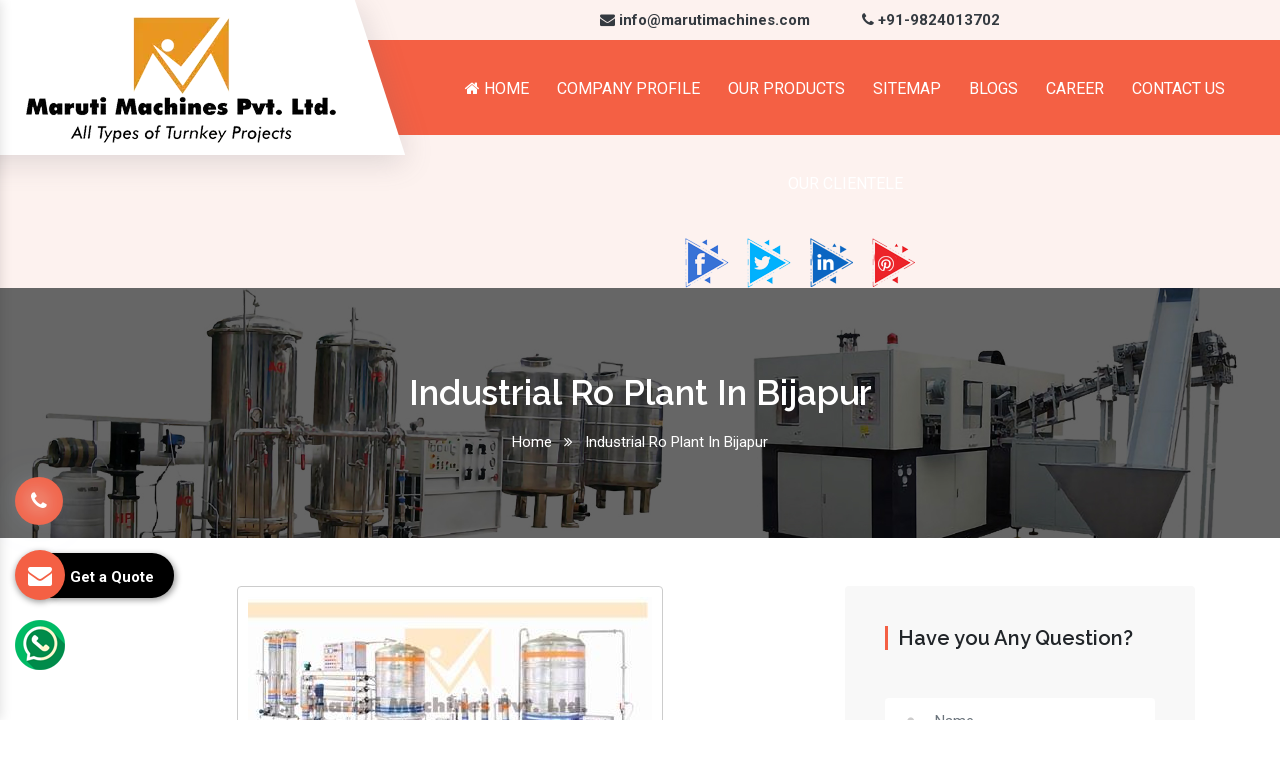

--- FILE ---
content_type: text/html; charset=UTF-8
request_url: https://www.marutimacpack.com/bijapur/industrial-ro-plant.html
body_size: 11648
content:

    <!-- header start here -->
	<!doctype html>
<html lang="en">
<head>
<base href="https://www.marutimacpack.com/">
<meta charset="utf-8">

<title>Industrial Ro Plant In Bijapur Manufacturers Suppliers</title>
<meta name="description" content="Get Industrial Ro Plant in Bijapur. Maruti Machines is leading Industrial Ro Plant Manufacturers in Bijapur. Suppliers and Exporters. Timely Delivery. Custom Specifications" >
<meta name="keywords" content="Industrial Ro Plant, Industrial Ro Plant In Bijapur, Industrial Ro Plant Manufacturers In Bijapur, Industrial Ro Plant Suppliers In Bijapur, Industrial Ro Plant Exporters, Best Industrial Ro Plant In Bijapur, Top Industrial Ro Plant In Bijapur" >
<meta name="author" content="Maruti Machines Private Limited">
<link rel="canonical" href="https://www.marutimacpack.com/bijapur/industrial-ro-plant.html">
<meta name="distribution" content="global">
<meta name="language" content="English">
<meta name="rating" content="general">
<meta name="ROBOTS" content="index, follow">
<meta name="revisit-after" content="Daily">
<meta name="googlebot" content="index, follow">
<meta name="bingbot" content="index, follow">
<meta name="google-site-verification" content="vo1ye-ig7F32krYsCN7pH1HNtJ1ssNTPvSy-q0D-Fkg" >
<meta name="viewport" content="width=device-width, initial-scale=1, shrink-to-fit=no">
<meta property="og:url" content="https://www.marutimacpack.com/">
<meta property="og:title" content="Industrial Ro Plant In Bijapur Manufacturers Suppliers">
<meta property="og:description" content="Get Industrial Ro Plant in Bijapur. Maruti Machines is leading Industrial Ro Plant Manufacturers in Bijapur. Suppliers and Exporters. Timely Delivery. Custom Specifications">
<meta property="og:image" content="https://www.marutimacpack.com/Admin/img/1648710673maruti-machines-private-limited-logo.png">
<meta name="twitter:card" content="summary_large_image">
<meta property="twitter:domain" content="marutimacpack.com">
<meta property="twitter:url" content="https://www.marutimacpack.com/">
<meta name="twitter:title" content="Industrial Ro Plant In Bijapur Manufacturers Suppliers">
<meta name="twitter:description" content="Get Industrial Ro Plant in Bijapur. Maruti Machines is leading Industrial Ro Plant Manufacturers in Bijapur. Suppliers and Exporters. Timely Delivery. Custom Specifications">
<meta name="twitter:image" content="https://www.marutimacpack.com/Admin/img/1648710673maruti-machines-private-limited-logo.png">

<!-- Links -->
<link rel="preload" href="https://cdn.jsdelivr.net/npm/bootstrap@4.1.3/dist/css/bootstrap.min.css" as="style" onload="this.onload=null;this.rel='stylesheet'">
<noscript><link rel="stylesheet" href="https://cdn.jsdelivr.net/npm/bootstrap@4.1.3/dist/css/bootstrap.min.css"></noscript>

<link rel="preload" href="css/font-awesome.min.css" as="style" onload="this.onload=null;this.rel='stylesheet'">
<noscript><link rel="stylesheet" href="css/font-awesome.min.css"></noscript>

<link rel="preload" href="css/responsive.css" as="style" onload="this.onload=null;this.rel='stylesheet'">
<noscript><link rel="stylesheet" href="css/responsive.css"></noscript>

<link rel="preload" href="css/owl.carousel.css" as="style" onload="this.onload=null;this.rel='stylesheet'">
<noscript><link rel="stylesheet" href="css/owl.carousel.css"></noscript>

<link rel="preload" href="css/ma5-menu.min.css" as="style" onload="this.onload=null;this.rel='stylesheet'">
<noscript><link rel="stylesheet" href="css/ma5-menu.min.css"></noscript>

<link rel="preload" href="https://fonts.googleapis.com/css2?family=Raleway:ital,wght@0,100..900;1,100..900&family=Roboto:ital,wght@0,100;0,300;0,400;0,500;0,700;0,900;1,100;1,300;1,400;1,500;1,700;1,900&display=swap" as="style" onload="this.onload=null;this.rel='stylesheet'">
<noscript><link rel="stylesheet" href="https://fonts.googleapis.com/css2?family=Raleway:ital,wght@0,100..900;1,100..900&family=Roboto:ital,wght@0,100;0,300;0,400;0,500;0,700;0,900;1,100;1,300;1,400;1,500;1,700;1,900&display=swap"></noscript>

<link rel="stylesheet" href="style.css">
<link rel="shortcut icon" type="image/x-icon" href="favicon.ico">
<!-- Google tag (gtag.js) -->
<script async src="https://www.googletagmanager.com/gtag/js?id=G-W0HBJEZCJB"></script>
<script>
window.dataLayer = window.dataLayer || [];
function gtag(){dataLayer.push(arguments);}
gtag('js', new Date());

gtag('config', 'G-W0HBJEZCJB');
</script>


<script type="application/ld+json">
{
"@context": "https://schema.org/",
"@type": "WebSite",
"name": "Maruti Machines Private Limited",
"url": "https://www.marutimacpack.com/",
"potentialAction": {
"@type": "SearchAction",
"target": "https://www.marutimacpack.com/{search_term_string}",
"query-input": "required name=search_term_string"
}
}
</script>

<script type="application/ld+json">
{
"@context": "https://schema.org",
"@type": "Organization",
"name": "Maruti Machines Private Limited",
"url": "https://www.marutimacpack.com/",
"logo": "https://www.marutimacpack.com/Admin/img/1648710673maruti-machines-private-limited-logo.png",
"sameAs": [
"https://www.facebook.com/marutimachines",
"https://twitter.com/marutimachines",
"https://www.linkedin.com/company/marutimachines/?original_referer=https%3A%2F%2Fwww.marutimachines.com%2F",
"https://in.pinterest.com/marutimachines/"
]
}
</script>
<script type="application/ld+json">
{
"@context": "https://schema.org",
"@type": "LocalBusiness",
"name": "Maruti Machines Private Limited",
"image": "https://www.marutimacpack.com/Admin/img/1648710673maruti-machines-private-limited-logo.png",
"@id": "",
"url": "https://www.marutimacpack.com/",
"telephone": "9824013702",
"address": {
"@type": "PostalAddress",
"streetAddress": "Plot No: 95, Road No: 8, Opp Water Tank, G.I.D.C Kathwada – 382430 Ahmedabad – Gujarat, India",
"addressLocality": "Ahmedabad",
"postalCode": "382430",
"addressCountry": "IN"
},
"geo": {
"@type": "GeoCoordinates",
"latitude": 23.0363708,
"longitude": 72.68459159999999
},
"openingHoursSpecification": {
"@type": "OpeningHoursSpecification",
"dayOfWeek": [
"Monday",
"Tuesday",
"Wednesday",
"Thursday",
"Friday",
"Saturday"
],
"opens": "09:00",
"closes": "18:30"
},
"sameAs": [
"https://www.facebook.com/marutimachines/",
"https://twitter.com/marutimachines/",
"https://www.linkedin.com/company/marutimachines/",
"https://in.pinterest.com/marutimachines/"
] 
}
</script>
</head>
<body>	
<header class="header home3">
<!-- Header Menu Start -->
<div class="header__menu">
<div class="header__menu-wrapper">
<div class="container-fluid">
<div class="header__menu-outer">
<div class="row">
<div class="col-lg-3">
<div class="header__logo">
<a href="https://www.marutimacpack.com/">
  <img src="Admin/img/17307093851648710673maruti-machines-private-limited-logo.webp" 
    title="Maruti Machines Private Limited" alt="Maruti Machines Private Limited" width="333" height="130"> </a>
</div>
</div>
<div class="col-lg-9">


<ul class="number_floating mt-2 mb-2">
<li class="list-inline-item mr-5 font-weight-bold align-self-center"><a href="mailto:info@marutimachines.com" class="text-dark align-self-center"><i class="fa fa-envelope" aria-hidden="true"></i> info@marutimachines.com</a></li>


<li class="list-inline-item font-weight-bold align-self-center"><a href="tel:+91-9824013702" class="text-dark align-self-center"><i class="fa fa-phone" aria-hidden="true"></i> +91-9824013702</a></li>
</ul> 
<!-- 
<div class="header__side-nav float-right">
<ul>
<li>
<a class="nav_btn2" href="#" class="rounded"><i class="fa fa-download" aria-hidden="true"></i> Download PDF</a>
</li>
</ul>
</div> -->
<div class="main-menu text-center">
<nav id="mobile-menu" style="display: block;">
<ul>
<li><a href="https://www.marutimacpack.com/"><i class="fa fa-home" aria-hidden="true"></i> Home</a></li>
<li><a target="_blank" href="https://www.marutimachines.com/company-profile.html">Company Profile</a></li>
<li><a href="#">Our Products</a>
<ul class="sub_menu">

<li><a href="bijapur/automatic-packaged-drinking-water-plant.html">
<i class="fa fa-angle-right" aria-hidden="true"></i> Automatic Packaged Drinking Water Plant</a></li>
  <li><a href="bijapur/mineral-water-bottling-plant-machine.html">
<i class="fa fa-angle-right" aria-hidden="true"></i> Mineral Water Bottling Plant Machine</a></li>
  <li><a href="bijapur/2000--3000-5000-mineral-water-bottling-plant.html">
<i class="fa fa-angle-right" aria-hidden="true"></i> 2000 -3000-5000 Mineral Water Bottling Plant</a></li>
  <li><a href="bijapur/alkaline-water-bottling-plant.html">
<i class="fa fa-angle-right" aria-hidden="true"></i> Alkaline Water Bottling Plant</a></li>
  <li><a href="bijapur/water-bottle-packaging-machine.html">
<i class="fa fa-angle-right" aria-hidden="true"></i> Water Bottle Packaging Machine</a></li>
  <li><a href="bijapur/automatic-carbonated-soft-drink-plant.html">
<i class="fa fa-angle-right" aria-hidden="true"></i> Automatic Carbonated Soft Drink Plant</a></li>
  <li><a href="bijapur/automatic-soda-soft-drink-packaging-plant.html">
<i class="fa fa-angle-right" aria-hidden="true"></i> Automatic Soda Soft Drink Packaging Plant</a></li>
  <li><a href="bijapur/30-40-60-90-120-bpm-soft-drink-plant.html">
<i class="fa fa-angle-right" aria-hidden="true"></i> 30-40-60-90-120 Bpm Soft Drink Plant</a></li>
  <li><a href="bijapur/juice-bottling-plant.html">
<i class="fa fa-angle-right" aria-hidden="true"></i> Juice Bottling Plant</a></li>
  <li><a href="bijapur/automatic-glass-bottle-filling-machine.html">
<i class="fa fa-angle-right" aria-hidden="true"></i> Automatic Glass Bottle Filling Machine</a></li>
  <li><a href="bijapur/non-carbonated-drink-bottling-plant.html">
<i class="fa fa-angle-right" aria-hidden="true"></i> Non-Carbonated Drink Bottling Plant</a></li>
  <li><a href="bijapur/synthetic-flavour-juice-plant.html">
<i class="fa fa-angle-right" aria-hidden="true"></i> Synthetic Flavour Juice Plant</a></li>
  <li><a href="bijapur/synthetic-flavour-juice-filling-machine.html">
<i class="fa fa-angle-right" aria-hidden="true"></i> Synthetic Flavour Juice Filling Machine</a></li>
  <li><a href="bijapur/semi-automatic-pet-blow-molding-machine.html">
<i class="fa fa-angle-right" aria-hidden="true"></i> Semi Automatic Pet Blow Molding Machine</a></li>
  <li><a href="bijapur/2-cavity-pet-blow-molding-machine.html">
<i class="fa fa-angle-right" aria-hidden="true"></i> 2 Cavity Pet Blow Molding Machine</a></li>
  <li><a href="bijapur/fully-automatic-4-6-8-cavity-pet-bottle-blow-molding-machine.html">
<i class="fa fa-angle-right" aria-hidden="true"></i> Fully Automatic 4-6-8 Cavity Pet Bottle Blow Molding Machine</a></li>
  <li><a href="bijapur/fully-automatic-pet-blow-molding-machine.html">
<i class="fa fa-angle-right" aria-hidden="true"></i> Fully Automatic Pet Blow Molding Machine</a></li>
  <li><a href="bijapur/automatic-single-side-sticker-labelling-machine.html">
<i class="fa fa-angle-right" aria-hidden="true"></i> Automatic Single Side Sticker Labelling Machine</a></li>
  <li><a href="bijapur/automatic-double-side-sticker-labelling-machine.html">
<i class="fa fa-angle-right" aria-hidden="true"></i> Automatic Double Side Sticker Labelling Machine</a></li>
  <li><a href="bijapur/hot-melt-glue-bopp-labeling-machine.html">
<i class="fa fa-angle-right" aria-hidden="true"></i> Hot Melt Glue BOPP Labeling Machine</a></li>
  <li><a href="bijapur/automatic-carbonated-and-still-wine-filling-machine.html">
<i class="fa fa-angle-right" aria-hidden="true"></i> Automatic Carbonated And Still Wine Filling Machine</a></li>
  <li><a href="bijapur/automatic-juice-filling-sealing-machine.html">
<i class="fa fa-angle-right" aria-hidden="true"></i> Automatic Juice Filling Sealing Machine</a></li>
  <li><a href="bijapur/natural-real-fruit-juice-bottling-plant.html">
<i class="fa fa-angle-right" aria-hidden="true"></i> Natural Real Fruit Juice Bottling Plant</a></li>
  <li><a href="bijapur/energy-drink-plant.html">
<i class="fa fa-angle-right" aria-hidden="true"></i> Energy Drink Plant</a></li>
  <li><a href="bijapur/still-wine-filling-machine.html">
<i class="fa fa-angle-right" aria-hidden="true"></i> Still Wine Filling Machine</a></li>
  <li><a href="bijapur/automatic-wine-bottle-washing-filling-screw-capping-machine.html">
<i class="fa fa-angle-right" aria-hidden="true"></i> Automatic Wine Bottle Washing Filling Screw Capping Machine</a></li>
  <li><a href="bijapur/stainless-steel-blending-mixing-tank.html">
<i class="fa fa-angle-right" aria-hidden="true"></i> Stainless Steel Blending Mixing Tank</a></li>
  <li><a href="bijapur/rotary-carbonated-soft-drink-bottling-machine.html">
<i class="fa fa-angle-right" aria-hidden="true"></i> Rotary Carbonated Soft Drink Bottling Machine</a></li>
  <li><a href="bijapur/pet-bottle-making-machine.html">
<i class="fa fa-angle-right" aria-hidden="true"></i> Pet Bottle Making Machine</a></li>
  <li><a href="bijapur/30-40-60-90-cpm-carbonated-soft-drink-canning-line.html">
<i class="fa fa-angle-right" aria-hidden="true"></i> 30-40-60-90 CPM Carbonated Soft Drink Canning line</a></li>
  <li><a href="bijapur/non-carbonated-soft-drink-canning-line.html">
<i class="fa fa-angle-right" aria-hidden="true"></i> Non Carbonated Soft Drink Canning line</a></li>
  <li><a href="bijapur/10000-mineral-water-bottling-plnt.html">
<i class="fa fa-angle-right" aria-hidden="true"></i> 10000 Mineral Water Bottling Plnt</a></li>
  <li><a href="bijapur/1000-2000-3000-4000-5000-liter-frp-base-mineral-ro-water-plant.html">
<i class="fa fa-angle-right" aria-hidden="true"></i> 1000-2000-3000-4000-5000 Liter FRP Base Mineral Ro Water Plant</a></li>
  <li><a href="bijapur/100-200-300-400-bph-20-liter-bottle-rinsing-filling-capping-machine.html">
<i class="fa fa-angle-right" aria-hidden="true"></i> 100-200-300-400 BPH 20 Liter Bottle Rinsing Filling Capping Machine</a></li>
  <li><a href="bijapur/100-200-300-400-bph-5-gallon-bottle-rinsing-filling-capping-machine.html">
<i class="fa fa-angle-right" aria-hidden="true"></i> 100-200-300-400 BPH 5 Gallon Bottle Rinsing Filling Capping Machine</a></li>
  <li><a href="bijapur/1200-1500-1800-2100-2400-cph-carbonated-soft-drink-canning-line.html">
<i class="fa fa-angle-right" aria-hidden="true"></i> 1200-1500-1800-2100-2400 CPH Carbonated Soft Drink Canning line</a></li>
  <li><a href="bijapur/120-150-180-cpm-carbonated-soft-drink-canning-line.html">
<i class="fa fa-angle-right" aria-hidden="true"></i> 120-150-180 CPM Carbonated Soft Drink Canning line</a></li>
  <li><a href="bijapur/150-180-220-250-300-320-bpm-high-speed-automatic-juice-bottling-plant.html">
<i class="fa fa-angle-right" aria-hidden="true"></i> 150-180-220-250-300-320 BPM High Speed Automatic Juice bottling plant</a></li>
  <li><a href="bijapur/150-180-220-250-300-320-bpm-high-speed-carbonated-soft-drink-plant.html">
<i class="fa fa-angle-right" aria-hidden="true"></i> 150-180-220-250-300-320 BPM High Speed Carbonated Soft Drink Plant</a></li>
  <li><a href="bijapur/200ml-500ml-1ltr-1-25ltr-1-5ltr--2ltr-bottle-rinser-filler-capper-machine.html">
<i class="fa fa-angle-right" aria-hidden="true"></i> 200ml - 500ml-1ltr-1.25ltr-1.5ltr- 2Ltr Bottle Rinser Filler Capper Machine</a></li>
  <li><a href="bijapur/200ml-500ml-1ltr-1-25ltr-1-5ltr--2ltr-bottle-rinsing-filling-capping-machine.html">
<i class="fa fa-angle-right" aria-hidden="true"></i> 200ml - 500ml-1ltr-1.25ltr-1.5ltr- 2Ltr Bottle Rinsing Filling Capping Machine</a></li>
  <li><a href="bijapur/30-40-50-60-90-120-150-180-bpm-automatic-juice-bottling-plant-turnkey-project.html">
<i class="fa fa-angle-right" aria-hidden="true"></i> 30-40-50-60-90-120-150-180 BPM Automatic Juice bottling plant turnkey project</a></li>
  <li><a href="bijapur/30-40-50-60-90-120-150-180-bpm-carbonated-soft-drink-turnkey-solution.html">
<i class="fa fa-angle-right" aria-hidden="true"></i> 30-40-50-60-90-120-150-180 BPM carbonated soft drink turnkey solution</a></li>
  <li><a href="bijapur/4000-mineral-water-bottling-plant.html">
<i class="fa fa-angle-right" aria-hidden="true"></i> 4000 Mineral Water Bottling Plant</a></li>
  <li><a href="bijapur/500-1000-1500-2000-3000-4000-liter-automatic-juice-bottling-plant-turnkey-project.html">
<i class="fa fa-angle-right" aria-hidden="true"></i> 500-1000-1500-2000-3000-4000 liter Automatic Juice bottling plant turnkey project</a></li>
  <li><a href="bijapur/6000-mineral-water-bottling-plant.html">
<i class="fa fa-angle-right" aria-hidden="true"></i> 6000 Mineral Water Bottling Plant</a></li>
  <li><a href="bijapur/6000-8000-10000-12000-liter-frp-base-mineral-ro-water-plant.html">
<i class="fa fa-angle-right" aria-hidden="true"></i> 6000-8000-10000-12000 Liter FRP Base Mineral Ro Water Plant</a></li>
  <li><a href="bijapur/8000-mineral-water-bottling-plant.html">
<i class="fa fa-angle-right" aria-hidden="true"></i> 8000 Mineral Water Bottling Plant</a></li>
  <li><a href="bijapur/aluminium-can-juice-beverage-production-line.html">
<i class="fa fa-angle-right" aria-hidden="true"></i> Aluminium Can Juice Beverage Production Line</a></li>
  <li><a href="bijapur/automatic-carbonated-and-still-wine-filling-machine-plant-turnkey-project.html">
<i class="fa fa-angle-right" aria-hidden="true"></i> Automatic Carbonated And Still Wine Filling machine plant turnkey project</a></li>
  <li><a href="bijapur/automatic-carbonated-soft-drink-canning-line.html">
<i class="fa fa-angle-right" aria-hidden="true"></i> Automatic Carbonated Soft Drink Canning line</a></li>
  <li><a href="bijapur/automatic-double-side-sticker-bottle-labelling-machine.html">
<i class="fa fa-angle-right" aria-hidden="true"></i> Automatic Double Side Sticker bottle Labelling Machine</a></li>
  <li><a href="bijapur/automatic-isobaric-wine-filling-machine.html">
<i class="fa fa-angle-right" aria-hidden="true"></i> Automatic Isobaric wine Filling Machine</a></li>
  <li><a href="bijapur/automatic-juice-bottling-plant-turnkey-project.html">
<i class="fa fa-angle-right" aria-hidden="true"></i> Automatic Juice bottling plant turnkey project</a></li>
  <li><a href="bijapur/automatic-ring-pull-capping-machine.html">
<i class="fa fa-angle-right" aria-hidden="true"></i> Automatic ring pull capping machine</a></li>
  <li><a href="bijapur/automatic-single-side-sticker-bottle-labelling-machine.html">
<i class="fa fa-angle-right" aria-hidden="true"></i> Automatic Single Side Sticker bottle Labelling Machine</a></li>
  <li><a href="bijapur/automatic-still-wine-filling-machine.html">
<i class="fa fa-angle-right" aria-hidden="true"></i> Automatic Still Wine Filling Machine</a></li>
  <li><a href="bijapur/automatic-synthatic-juice-bottling-plant-turnkey-project.html">
<i class="fa fa-angle-right" aria-hidden="true"></i> Automatic synthatic Juice bottling plant turnkey project</a></li>
  <li><a href="bijapur/automatic-wine-bottle-neck-tag-sticker-labelling-machine.html">
<i class="fa fa-angle-right" aria-hidden="true"></i> Automatic Wine bottle Neck Tag Sticker Labelling Machine</a></li>
  <li><a href="bijapur/automatic-wine-bottle-single-double-side-sticker-labelling-machine.html">
<i class="fa fa-angle-right" aria-hidden="true"></i> Automatic Wine bottle Single-Double Side Sticker Labelling Machine</a></li>
  <li><a href="bijapur/automatic-wine-bottle-sticker-labelling-machine.html">
<i class="fa fa-angle-right" aria-hidden="true"></i> Automatic Wine bottle Sticker Labelling Machine</a></li>
  <li><a href="bijapur/automatic-wine-bottle-washing-filling-screw-capping-labelling-machine.html">
<i class="fa fa-angle-right" aria-hidden="true"></i> Automatic Wine Bottle Washing Filling Screw Capping labelling Machine</a></li>
  <li><a href="bijapur/canning-lines-for-carbonated-soft-drinks.html">
<i class="fa fa-angle-right" aria-hidden="true"></i> Canning lines for carbonated soft drinks</a></li>
  <li><a href="bijapur/carbonated-soft-drink-can-plant-turnkey-project.html">
<i class="fa fa-angle-right" aria-hidden="true"></i> Carbonated Soft Drink Can Plant Turnkey Project</a></li>
  <li><a href="bijapur/carbonated-soft-drink-plant-turnkey-project.html">
<i class="fa fa-angle-right" aria-hidden="true"></i> Carbonated Soft Drink Plant Turnkey Project</a></li>
  <li><a href="bijapur/carbonated-soft-drink-turnkey-project.html">
<i class="fa fa-angle-right" aria-hidden="true"></i> Carbonated Soft Drink Turnkey Project</a></li>
  <li><a href="bijapur/complete-filling-line-packaging-line.html">
<i class="fa fa-angle-right" aria-hidden="true"></i> Complete Filling line & Packaging Line</a></li>
  <li><a href="bijapur/energy-drink-can-rinser-filler-seamer-machine.html">
<i class="fa fa-angle-right" aria-hidden="true"></i> Energy Drink Can Rinser Filler Seamer Machine  </a></li>
  <li><a href="bijapur/energy-drink-canning-line.html">
<i class="fa fa-angle-right" aria-hidden="true"></i> Energy Drink Canning Line</a></li>
  <li><a href="bijapur/energy-drink-canning-plant.html">
<i class="fa fa-angle-right" aria-hidden="true"></i> Energy Drink Canning Plant</a></li>
  <li><a href="bijapur/fully-automatic-2-4-6-8-cavity-pet-bottle-blow-molding-machine.html">
<i class="fa fa-angle-right" aria-hidden="true"></i> Fully Automatic 2-4-6-8 Cavity Pet Bottle Blow Molding Machine</a></li>
  <li><a href="bijapur/hard-seltzer-canning-line.html">
<i class="fa fa-angle-right" aria-hidden="true"></i> Hard Seltzer Canning Line</a></li>
  <li><a href="bijapur/high-speed-carbonated-soft-drink-canning-machine-line.html">
<i class="fa fa-angle-right" aria-hidden="true"></i> High Speed Carbonated Soft Drink Canning Machine Line</a></li>
  <li><a href="bijapur/high-speed-water-bottle-rinser-filler-capper-machine-24-24-8--30-30-10--36-36-12.html">
<i class="fa fa-angle-right" aria-hidden="true"></i> High Speed Water Bottle Rinser Filler Capper Machine 24-24-8/ 30-30-10/ 36-36-12</a></li>
  <li><a href="bijapur/high-speed-water-bottle-rinsing-filling-and-capping-machine-24-24-8--30-30-10--36-36-12.html">
<i class="fa fa-angle-right" aria-hidden="true"></i> High Speed Water Bottle Rinsing Filling And Capping Machine 24-24-8/ 30-30-10/ 36-36-12</a></li>
  <li><a href="bijapur/hot-melt-glue-bopp-bottle-labeling-machine.html">
<i class="fa fa-angle-right" aria-hidden="true"></i> Hot Melt Glue BOPP bottle Labeling Machine</a></li>
  <li><a href="bijapur/juice-can-rinsing-filling-seaming-machine.html">
<i class="fa fa-angle-right" aria-hidden="true"></i> Juice Can Rinsing Filling Seaming Machine  </a></li>
  <li><a href="bijapur/juice-canning-line.html">
<i class="fa fa-angle-right" aria-hidden="true"></i> Juice Canning line</a></li>
  <li><a href="bijapur/linear-can-rinser-filler-seamer-machine.html">
<i class="fa fa-angle-right" aria-hidden="true"></i> Linear Can Rinser Filler Seamer Machine  </a></li>
  <li><a href="bijapur/linear-can-rinsing-filling-seaming-machine.html">
<i class="fa fa-angle-right" aria-hidden="true"></i> Linear Can Rinsing Filling Seaming Machine</a></li>
  <li><a href="bijapur/linear-glass-bottle-rinser-filler-screw-capper-machine.html">
<i class="fa fa-angle-right" aria-hidden="true"></i> Linear Glass bottle Rinser Filler Screw Capper Machine</a></li>
  <li><a href="bijapur/linear-glass-bottle-rinsing-filling-screw-capping-machine.html">
<i class="fa fa-angle-right" aria-hidden="true"></i> Linear Glass bottle Rinsing Filling Screw Capping Machine</a></li>
  <li><a href="bijapur/linear-still-carbonated-wine-bottle-rinsing-filling-crowning-machine.html">
<i class="fa fa-angle-right" aria-hidden="true"></i> Linear Still-Carbonated Wine bottle Rinsing Filling Crowning Machine</a></li>
  <li><a href="bijapur/linear-wine-bottle-rinser-filler-ring-pull-capper-machine.html">
<i class="fa fa-angle-right" aria-hidden="true"></i> Linear Wine bottle Rinser Filler Ring Pull Capper Machine</a></li>
  <li><a href="bijapur/linear-wine-bottle-rinsing-filling-ring-pull-capping-machine.html">
<i class="fa fa-angle-right" aria-hidden="true"></i> Linear Wine bottle Rinsing Filling Ring Pull Capping Machine</a></li>
  <li><a href="bijapur/linear-wine-glass-bottle-filling-machine.html">
<i class="fa fa-angle-right" aria-hidden="true"></i> Linear Wine Glass bottle Filling Machine</a></li>
  <li><a href="bijapur/mineral-water-bottling-plant-turnkey-project.html">
<i class="fa fa-angle-right" aria-hidden="true"></i> Mineral Water Bottling Plant Turnkey Project</a></li>
  <li><a href="bijapur/mineral-water-plant-machinery.html">
<i class="fa fa-angle-right" aria-hidden="true"></i> Mineral water plant machinery</a></li>
  <li><a href="bijapur/natural-real-fruit-juice-bottling-plant-turnkey-project.html">
<i class="fa fa-angle-right" aria-hidden="true"></i> Natural Real Fruit Juice Bottling Plant turnkey project</a></li>
  <li><a href="bijapur/packaged-drinking-water-wottling-plant-turnkey-project.html">
<i class="fa fa-angle-right" aria-hidden="true"></i> Packaged Drinking Water Wottling Plant Turnkey Project</a></li>
  <li><a href="bijapur/pet--aluminium-can-rinser-filler-seamer-machine-plant.html">
<i class="fa fa-angle-right" aria-hidden="true"></i> PET- Aluminium Can Rinser filler Seamer Machine Plant</a></li>
  <li><a href="bijapur/rotary-can-rinser-filler-seamer-machine.html">
<i class="fa fa-angle-right" aria-hidden="true"></i> Rotary Can Rinser Filler Seamer Machine</a></li>
  <li><a href="bijapur/rotary-can-rinsing-filling-seaming-machine.html">
<i class="fa fa-angle-right" aria-hidden="true"></i> Rotary Can Rinsing Filling Seaming Machine</a></li>
  <li><a href="bijapur/rotary-carbonated-soft-drink-bottling-machine-plant-turnkey-project.html">
<i class="fa fa-angle-right" aria-hidden="true"></i> Rotary Carbonated Soft Drink Bottling Machine Plant Turnkey Project</a></li>
  <li><a href="bijapur/rotary-glass-bottle-rinser-filler-screw-capper-machine.html">
<i class="fa fa-angle-right" aria-hidden="true"></i> Rotary Glass bottle Rinser Filler Screw Capper Machine  </a></li>
  <li><a href="bijapur/rotary-glass-bottle-rinsing-filling-screw-capping-machine.html">
<i class="fa fa-angle-right" aria-hidden="true"></i> Rotary Glass bottle Rinsing Filling Screw Capping Machine</a></li>
  <li><a href="bijapur/rotary-sparkling-wine-bottle-rinsing-filling-capping-crowning-machine.html">
<i class="fa fa-angle-right" aria-hidden="true"></i> Rotary Sparkling Wine bottle Rinsing Filling Capping-Crowning Machine</a></li>
  <li><a href="bijapur/rotary-still-carbonated-wine-bottle-rinsing-filling-crowning-machine.html">
<i class="fa fa-angle-right" aria-hidden="true"></i> Rotary Still-Carbonated Wine bottle Rinsing Filling Crowning Machine</a></li>
  <li><a href="bijapur/rotary-wine-bottle-rinser-filler-ring-pull-capper-machine.html">
<i class="fa fa-angle-right" aria-hidden="true"></i> Rotary Wine bottle Rinser Filler Ring Pull Capper Machine</a></li>
  <li><a href="bijapur/rotary-wine-bottle-rinsing-filling-ring-pull-capping-machine.html">
<i class="fa fa-angle-right" aria-hidden="true"></i> Rotary Wine bottle Rinsing Filling Ring Pull Capping Machine</a></li>
  <li><a href="bijapur/rotary-wine-glass-bottle-filling-machine.html">
<i class="fa fa-angle-right" aria-hidden="true"></i> Rotary Wine Glass bottle Filling Machine</a></li>
  <li><a href="bijapur/rtd--ready-to-drink-juice-bottling-plant-turnkey-project.html">
<i class="fa fa-angle-right" aria-hidden="true"></i> RTD- Ready To Drink Juice Bottling Plant Turnkey Project</a></li>
  <li><a href="bijapur/semi-automatic-pet-bottle-making-machine.html">
<i class="fa fa-angle-right" aria-hidden="true"></i> Semi-Automatic Pet Bottle Making Machine</a></li>
  <li><a href="bijapur/semi-automatic-pet-bottle-making-machine-setup.html">
<i class="fa fa-angle-right" aria-hidden="true"></i> Semi-Automatic Pet Bottle Making Machine Setup</a></li>
  <li><a href="bijapur/sparkling-wine-bottling-plant.html">
<i class="fa fa-angle-right" aria-hidden="true"></i> Sparkling Wine Bottling Plant</a></li>
  <li><a href="bijapur/still-carbonated-wine-bottling-plant.html">
<i class="fa fa-angle-right" aria-hidden="true"></i> Still-Carbonated Wine Bottling Plant</a></li>
  <li><a href="bijapur/water-bottle-rinser-filler-capper-machine-8-8-4-12-12-5--12-12-6--18-18-6.html">
<i class="fa fa-angle-right" aria-hidden="true"></i> Water Bottle Rinser Filler Capper Machine 8-8-4 / 12-12-5 /12-12-6/ 18-18-6</a></li>
  <li><a href="bijapur/water-bottle-rinsing-filling-and-capping-machine-8-8-4-12-12-5--12-12-6--18-18-6.html">
<i class="fa fa-angle-right" aria-hidden="true"></i> Water Bottle Rinsing Filling And Capping Machine 8-8-4 / 12-12-5 /12-12-6/ 18-18-6</a></li>
  <li><a href="bijapur/wine-bottling-plant.html">
<i class="fa fa-angle-right" aria-hidden="true"></i> Wine Bottling Plant </a></li>
  <li><a href="bijapur/automatic-40-60-90--bpm-pulp-based-juice-plant.html">
<i class="fa fa-angle-right" aria-hidden="true"></i> Automatic 40-60-90- BPM Pulp Based Juice Plant</a></li>
  <li><a href="bijapur/automatic-high-speed-bottle-packing-machine.html">
<i class="fa fa-angle-right" aria-hidden="true"></i> Automatic High Speed Bottle Packing Machine</a></li>
  <li><a href="bijapur/automatic-mineral-water-turnkey-project.html">
<i class="fa fa-angle-right" aria-hidden="true"></i> Automatic Mineral Water Turnkey Project</a></li>
  <li><a href="bijapur/mineral-water-plant-setup.html">
<i class="fa fa-angle-right" aria-hidden="true"></i> Mineral Water Plant Setup</a></li>
  

</ul>
</li>
<li><a href="sitemap.html">Sitemap</a></li>
<li><a href="blog.html">Blogs</a></li>
<li><a href="career.html">Career</a></li>
<li><a href="contact-us.html">Contact Us</a></li>
<li><a href="https://www.marutimachines.com/our-clientele.html" class="nav-link"> Our Clientele</a></li>

</ul>
</nav>

<ul class="text-center mt-2">
<li class="list-inline-item"><a href="https://www.facebook.com/marutimachines" target="_blank">
  <img src="img/facebook.png" 
  title="Likes Us On Facebook" alt="Likes Us On Facebook" width="50" height="50"></a></li>

<li class="list-inline-item"><a href="https://twitter.com/marutimachines" target="_blank">
  <img src="img/twitter.png" 
  alt="Follow Us On Twitter" title="Follow Us On Twitter" width="50" height="50"></a></li>
  

<li class="list-inline-item"><a href="https://www.linkedin.com/company/marutimachines/?original_referer=https%3A%2F%2Fwww.marutimachines.com%2F" target="_blank"><img src="img/linkedin.png" title="Follow Us On Linkedin" alt="Follow Us On Linkedin" width="50" height="50"></a></li>

<li class="list-inline-item"><a href="https://in.pinterest.com/marutimachines/" target="_blank"><img src="img/pinterest.png" 
  title="Follow Us On Pinterest" width="50" height="50" alt="Follow Us On Pinterest"></a></li>
</ul>

</div>
<nav class="navbar navbar-expand-md navbar-light mobile-menu">
<button class="ma5menu__toggle" type="button">
<span class="ma5menu__icon-toggle"></span> <span class="ma5menu__sr-only">Menu</span>
</button>
<div style="display: none;">

<ul class="site-menu">
  <li><a href="https://www.marutimacpack.com/" title="Home">Home</a></li>
  <li><a target="_blank" href="https://www.marutimachines.com/company-profile.html" title="Company Profile">Company Profile</a></li>
    <li>
    <a href="#">Our Products</a>

    <ul>
              <li><a href="bijapur/automatic-packaged-drinking-water-plant.html">
          Automatic Packaged Drinking Water Plant</a></li>
              <li><a href="bijapur/mineral-water-bottling-plant-machine.html">
          Mineral Water Bottling Plant Machine</a></li>
              <li><a href="bijapur/2000--3000-5000-mineral-water-bottling-plant.html">
          2000 -3000-5000 Mineral Water Bottling Plant</a></li>
              <li><a href="bijapur/alkaline-water-bottling-plant.html">
          Alkaline Water Bottling Plant</a></li>
              <li><a href="bijapur/water-bottle-packaging-machine.html">
          Water Bottle Packaging Machine</a></li>
              <li><a href="bijapur/automatic-carbonated-soft-drink-plant.html">
          Automatic Carbonated Soft Drink Plant</a></li>
              <li><a href="bijapur/automatic-soda-soft-drink-packaging-plant.html">
          Automatic Soda Soft Drink Packaging Plant</a></li>
              <li><a href="bijapur/30-40-60-90-120-bpm-soft-drink-plant.html">
          30-40-60-90-120 Bpm Soft Drink Plant</a></li>
              <li><a href="bijapur/juice-bottling-plant.html">
          Juice Bottling Plant</a></li>
              <li><a href="bijapur/automatic-glass-bottle-filling-machine.html">
          Automatic Glass Bottle Filling Machine</a></li>
              <li><a href="bijapur/non-carbonated-drink-bottling-plant.html">
          Non-Carbonated Drink Bottling Plant</a></li>
              <li><a href="bijapur/synthetic-flavour-juice-plant.html">
          Synthetic Flavour Juice Plant</a></li>
              <li><a href="bijapur/synthetic-flavour-juice-filling-machine.html">
          Synthetic Flavour Juice Filling Machine</a></li>
              <li><a href="bijapur/semi-automatic-pet-blow-molding-machine.html">
          Semi Automatic Pet Blow Molding Machine</a></li>
              <li><a href="bijapur/2-cavity-pet-blow-molding-machine.html">
          2 Cavity Pet Blow Molding Machine</a></li>
              <li><a href="bijapur/fully-automatic-4-6-8-cavity-pet-bottle-blow-molding-machine.html">
          Fully Automatic 4-6-8 Cavity Pet Bottle Blow Molding Machine</a></li>
              <li><a href="bijapur/fully-automatic-pet-blow-molding-machine.html">
          Fully Automatic Pet Blow Molding Machine</a></li>
              <li><a href="bijapur/automatic-single-side-sticker-labelling-machine.html">
          Automatic Single Side Sticker Labelling Machine</a></li>
              <li><a href="bijapur/automatic-double-side-sticker-labelling-machine.html">
          Automatic Double Side Sticker Labelling Machine</a></li>
              <li><a href="bijapur/hot-melt-glue-bopp-labeling-machine.html">
          Hot Melt Glue BOPP Labeling Machine</a></li>
              <li><a href="bijapur/automatic-carbonated-and-still-wine-filling-machine.html">
          Automatic Carbonated And Still Wine Filling Machine</a></li>
              <li><a href="bijapur/automatic-juice-filling-sealing-machine.html">
          Automatic Juice Filling Sealing Machine</a></li>
              <li><a href="bijapur/natural-real-fruit-juice-bottling-plant.html">
          Natural Real Fruit Juice Bottling Plant</a></li>
              <li><a href="bijapur/energy-drink-plant.html">
          Energy Drink Plant</a></li>
              <li><a href="bijapur/still-wine-filling-machine.html">
          Still Wine Filling Machine</a></li>
              <li><a href="bijapur/automatic-wine-bottle-washing-filling-screw-capping-machine.html">
          Automatic Wine Bottle Washing Filling Screw Capping Machine</a></li>
              <li><a href="bijapur/stainless-steel-blending-mixing-tank.html">
          Stainless Steel Blending Mixing Tank</a></li>
              <li><a href="bijapur/rotary-carbonated-soft-drink-bottling-machine.html">
          Rotary Carbonated Soft Drink Bottling Machine</a></li>
              <li><a href="bijapur/pet-bottle-making-machine.html">
          Pet Bottle Making Machine</a></li>
              <li><a href="bijapur/30-40-60-90-cpm-carbonated-soft-drink-canning-line.html">
          30-40-60-90 CPM Carbonated Soft Drink Canning line</a></li>
              <li><a href="bijapur/non-carbonated-soft-drink-canning-line.html">
          Non Carbonated Soft Drink Canning line</a></li>
              <li><a href="bijapur/10000-mineral-water-bottling-plnt.html">
          10000 Mineral Water Bottling Plnt</a></li>
              <li><a href="bijapur/1000-2000-3000-4000-5000-liter-frp-base-mineral-ro-water-plant.html">
          1000-2000-3000-4000-5000 Liter FRP Base Mineral Ro Water Plant</a></li>
              <li><a href="bijapur/100-200-300-400-bph-20-liter-bottle-rinsing-filling-capping-machine.html">
          100-200-300-400 BPH 20 Liter Bottle Rinsing Filling Capping Machine</a></li>
              <li><a href="bijapur/100-200-300-400-bph-5-gallon-bottle-rinsing-filling-capping-machine.html">
          100-200-300-400 BPH 5 Gallon Bottle Rinsing Filling Capping Machine</a></li>
              <li><a href="bijapur/1200-1500-1800-2100-2400-cph-carbonated-soft-drink-canning-line.html">
          1200-1500-1800-2100-2400 CPH Carbonated Soft Drink Canning line</a></li>
              <li><a href="bijapur/120-150-180-cpm-carbonated-soft-drink-canning-line.html">
          120-150-180 CPM Carbonated Soft Drink Canning line</a></li>
              <li><a href="bijapur/150-180-220-250-300-320-bpm-high-speed-automatic-juice-bottling-plant.html">
          150-180-220-250-300-320 BPM High Speed Automatic Juice bottling plant</a></li>
              <li><a href="bijapur/150-180-220-250-300-320-bpm-high-speed-carbonated-soft-drink-plant.html">
          150-180-220-250-300-320 BPM High Speed Carbonated Soft Drink Plant</a></li>
              <li><a href="bijapur/200ml-500ml-1ltr-1-25ltr-1-5ltr--2ltr-bottle-rinser-filler-capper-machine.html">
          200ml - 500ml-1ltr-1.25ltr-1.5ltr- 2Ltr Bottle Rinser Filler Capper Machine</a></li>
              <li><a href="bijapur/200ml-500ml-1ltr-1-25ltr-1-5ltr--2ltr-bottle-rinsing-filling-capping-machine.html">
          200ml - 500ml-1ltr-1.25ltr-1.5ltr- 2Ltr Bottle Rinsing Filling Capping Machine</a></li>
              <li><a href="bijapur/30-40-50-60-90-120-150-180-bpm-automatic-juice-bottling-plant-turnkey-project.html">
          30-40-50-60-90-120-150-180 BPM Automatic Juice bottling plant turnkey project</a></li>
              <li><a href="bijapur/30-40-50-60-90-120-150-180-bpm-carbonated-soft-drink-turnkey-solution.html">
          30-40-50-60-90-120-150-180 BPM carbonated soft drink turnkey solution</a></li>
              <li><a href="bijapur/4000-mineral-water-bottling-plant.html">
          4000 Mineral Water Bottling Plant</a></li>
              <li><a href="bijapur/500-1000-1500-2000-3000-4000-liter-automatic-juice-bottling-plant-turnkey-project.html">
          500-1000-1500-2000-3000-4000 liter Automatic Juice bottling plant turnkey project</a></li>
              <li><a href="bijapur/6000-mineral-water-bottling-plant.html">
          6000 Mineral Water Bottling Plant</a></li>
              <li><a href="bijapur/6000-8000-10000-12000-liter-frp-base-mineral-ro-water-plant.html">
          6000-8000-10000-12000 Liter FRP Base Mineral Ro Water Plant</a></li>
              <li><a href="bijapur/8000-mineral-water-bottling-plant.html">
          8000 Mineral Water Bottling Plant</a></li>
              <li><a href="bijapur/aluminium-can-juice-beverage-production-line.html">
          Aluminium Can Juice Beverage Production Line</a></li>
              <li><a href="bijapur/automatic-carbonated-and-still-wine-filling-machine-plant-turnkey-project.html">
          Automatic Carbonated And Still Wine Filling machine plant turnkey project</a></li>
              <li><a href="bijapur/automatic-carbonated-soft-drink-canning-line.html">
          Automatic Carbonated Soft Drink Canning line</a></li>
              <li><a href="bijapur/automatic-double-side-sticker-bottle-labelling-machine.html">
          Automatic Double Side Sticker bottle Labelling Machine</a></li>
              <li><a href="bijapur/automatic-isobaric-wine-filling-machine.html">
          Automatic Isobaric wine Filling Machine</a></li>
              <li><a href="bijapur/automatic-juice-bottling-plant-turnkey-project.html">
          Automatic Juice bottling plant turnkey project</a></li>
              <li><a href="bijapur/automatic-ring-pull-capping-machine.html">
          Automatic ring pull capping machine</a></li>
              <li><a href="bijapur/automatic-single-side-sticker-bottle-labelling-machine.html">
          Automatic Single Side Sticker bottle Labelling Machine</a></li>
              <li><a href="bijapur/automatic-still-wine-filling-machine.html">
          Automatic Still Wine Filling Machine</a></li>
              <li><a href="bijapur/automatic-synthatic-juice-bottling-plant-turnkey-project.html">
          Automatic synthatic Juice bottling plant turnkey project</a></li>
              <li><a href="bijapur/automatic-wine-bottle-neck-tag-sticker-labelling-machine.html">
          Automatic Wine bottle Neck Tag Sticker Labelling Machine</a></li>
              <li><a href="bijapur/automatic-wine-bottle-single-double-side-sticker-labelling-machine.html">
          Automatic Wine bottle Single-Double Side Sticker Labelling Machine</a></li>
              <li><a href="bijapur/automatic-wine-bottle-sticker-labelling-machine.html">
          Automatic Wine bottle Sticker Labelling Machine</a></li>
              <li><a href="bijapur/automatic-wine-bottle-washing-filling-screw-capping-labelling-machine.html">
          Automatic Wine Bottle Washing Filling Screw Capping labelling Machine</a></li>
              <li><a href="bijapur/canning-lines-for-carbonated-soft-drinks.html">
          Canning lines for carbonated soft drinks</a></li>
              <li><a href="bijapur/carbonated-soft-drink-can-plant-turnkey-project.html">
          Carbonated Soft Drink Can Plant Turnkey Project</a></li>
              <li><a href="bijapur/carbonated-soft-drink-plant-turnkey-project.html">
          Carbonated Soft Drink Plant Turnkey Project</a></li>
              <li><a href="bijapur/carbonated-soft-drink-turnkey-project.html">
          Carbonated Soft Drink Turnkey Project</a></li>
              <li><a href="bijapur/complete-filling-line-packaging-line.html">
          Complete Filling line & Packaging Line</a></li>
              <li><a href="bijapur/energy-drink-can-rinser-filler-seamer-machine.html">
          Energy Drink Can Rinser Filler Seamer Machine  </a></li>
              <li><a href="bijapur/energy-drink-canning-line.html">
          Energy Drink Canning Line</a></li>
              <li><a href="bijapur/energy-drink-canning-plant.html">
          Energy Drink Canning Plant</a></li>
              <li><a href="bijapur/fully-automatic-2-4-6-8-cavity-pet-bottle-blow-molding-machine.html">
          Fully Automatic 2-4-6-8 Cavity Pet Bottle Blow Molding Machine</a></li>
              <li><a href="bijapur/hard-seltzer-canning-line.html">
          Hard Seltzer Canning Line</a></li>
              <li><a href="bijapur/high-speed-carbonated-soft-drink-canning-machine-line.html">
          High Speed Carbonated Soft Drink Canning Machine Line</a></li>
              <li><a href="bijapur/high-speed-water-bottle-rinser-filler-capper-machine-24-24-8--30-30-10--36-36-12.html">
          High Speed Water Bottle Rinser Filler Capper Machine 24-24-8/ 30-30-10/ 36-36-12</a></li>
              <li><a href="bijapur/high-speed-water-bottle-rinsing-filling-and-capping-machine-24-24-8--30-30-10--36-36-12.html">
          High Speed Water Bottle Rinsing Filling And Capping Machine 24-24-8/ 30-30-10/ 36-36-12</a></li>
              <li><a href="bijapur/hot-melt-glue-bopp-bottle-labeling-machine.html">
          Hot Melt Glue BOPP bottle Labeling Machine</a></li>
              <li><a href="bijapur/juice-can-rinsing-filling-seaming-machine.html">
          Juice Can Rinsing Filling Seaming Machine  </a></li>
              <li><a href="bijapur/juice-canning-line.html">
          Juice Canning line</a></li>
              <li><a href="bijapur/linear-can-rinser-filler-seamer-machine.html">
          Linear Can Rinser Filler Seamer Machine  </a></li>
              <li><a href="bijapur/linear-can-rinsing-filling-seaming-machine.html">
          Linear Can Rinsing Filling Seaming Machine</a></li>
              <li><a href="bijapur/linear-glass-bottle-rinser-filler-screw-capper-machine.html">
          Linear Glass bottle Rinser Filler Screw Capper Machine</a></li>
              <li><a href="bijapur/linear-glass-bottle-rinsing-filling-screw-capping-machine.html">
          Linear Glass bottle Rinsing Filling Screw Capping Machine</a></li>
              <li><a href="bijapur/linear-still-carbonated-wine-bottle-rinsing-filling-crowning-machine.html">
          Linear Still-Carbonated Wine bottle Rinsing Filling Crowning Machine</a></li>
              <li><a href="bijapur/linear-wine-bottle-rinser-filler-ring-pull-capper-machine.html">
          Linear Wine bottle Rinser Filler Ring Pull Capper Machine</a></li>
              <li><a href="bijapur/linear-wine-bottle-rinsing-filling-ring-pull-capping-machine.html">
          Linear Wine bottle Rinsing Filling Ring Pull Capping Machine</a></li>
              <li><a href="bijapur/linear-wine-glass-bottle-filling-machine.html">
          Linear Wine Glass bottle Filling Machine</a></li>
              <li><a href="bijapur/mineral-water-bottling-plant-turnkey-project.html">
          Mineral Water Bottling Plant Turnkey Project</a></li>
              <li><a href="bijapur/mineral-water-plant-machinery.html">
          Mineral water plant machinery</a></li>
              <li><a href="bijapur/natural-real-fruit-juice-bottling-plant-turnkey-project.html">
          Natural Real Fruit Juice Bottling Plant turnkey project</a></li>
              <li><a href="bijapur/packaged-drinking-water-wottling-plant-turnkey-project.html">
          Packaged Drinking Water Wottling Plant Turnkey Project</a></li>
              <li><a href="bijapur/pet--aluminium-can-rinser-filler-seamer-machine-plant.html">
          PET- Aluminium Can Rinser filler Seamer Machine Plant</a></li>
              <li><a href="bijapur/rotary-can-rinser-filler-seamer-machine.html">
          Rotary Can Rinser Filler Seamer Machine</a></li>
              <li><a href="bijapur/rotary-can-rinsing-filling-seaming-machine.html">
          Rotary Can Rinsing Filling Seaming Machine</a></li>
              <li><a href="bijapur/rotary-carbonated-soft-drink-bottling-machine-plant-turnkey-project.html">
          Rotary Carbonated Soft Drink Bottling Machine Plant Turnkey Project</a></li>
              <li><a href="bijapur/rotary-glass-bottle-rinser-filler-screw-capper-machine.html">
          Rotary Glass bottle Rinser Filler Screw Capper Machine  </a></li>
              <li><a href="bijapur/rotary-glass-bottle-rinsing-filling-screw-capping-machine.html">
          Rotary Glass bottle Rinsing Filling Screw Capping Machine</a></li>
              <li><a href="bijapur/rotary-sparkling-wine-bottle-rinsing-filling-capping-crowning-machine.html">
          Rotary Sparkling Wine bottle Rinsing Filling Capping-Crowning Machine</a></li>
              <li><a href="bijapur/rotary-still-carbonated-wine-bottle-rinsing-filling-crowning-machine.html">
          Rotary Still-Carbonated Wine bottle Rinsing Filling Crowning Machine</a></li>
              <li><a href="bijapur/rotary-wine-bottle-rinser-filler-ring-pull-capper-machine.html">
          Rotary Wine bottle Rinser Filler Ring Pull Capper Machine</a></li>
              <li><a href="bijapur/rotary-wine-bottle-rinsing-filling-ring-pull-capping-machine.html">
          Rotary Wine bottle Rinsing Filling Ring Pull Capping Machine</a></li>
              <li><a href="bijapur/rotary-wine-glass-bottle-filling-machine.html">
          Rotary Wine Glass bottle Filling Machine</a></li>
              <li><a href="bijapur/rtd--ready-to-drink-juice-bottling-plant-turnkey-project.html">
          RTD- Ready To Drink Juice Bottling Plant Turnkey Project</a></li>
              <li><a href="bijapur/semi-automatic-pet-bottle-making-machine.html">
          Semi-Automatic Pet Bottle Making Machine</a></li>
              <li><a href="bijapur/semi-automatic-pet-bottle-making-machine-setup.html">
          Semi-Automatic Pet Bottle Making Machine Setup</a></li>
              <li><a href="bijapur/sparkling-wine-bottling-plant.html">
          Sparkling Wine Bottling Plant</a></li>
              <li><a href="bijapur/still-carbonated-wine-bottling-plant.html">
          Still-Carbonated Wine Bottling Plant</a></li>
              <li><a href="bijapur/water-bottle-rinser-filler-capper-machine-8-8-4-12-12-5--12-12-6--18-18-6.html">
          Water Bottle Rinser Filler Capper Machine 8-8-4 / 12-12-5 /12-12-6/ 18-18-6</a></li>
              <li><a href="bijapur/water-bottle-rinsing-filling-and-capping-machine-8-8-4-12-12-5--12-12-6--18-18-6.html">
          Water Bottle Rinsing Filling And Capping Machine 8-8-4 / 12-12-5 /12-12-6/ 18-18-6</a></li>
              <li><a href="bijapur/wine-bottling-plant.html">
          Wine Bottling Plant </a></li>
              <li><a href="bijapur/automatic-40-60-90--bpm-pulp-based-juice-plant.html">
          Automatic 40-60-90- BPM Pulp Based Juice Plant</a></li>
              <li><a href="bijapur/automatic-high-speed-bottle-packing-machine.html">
          Automatic High Speed Bottle Packing Machine</a></li>
              <li><a href="bijapur/automatic-mineral-water-turnkey-project.html">
          Automatic Mineral Water Turnkey Project</a></li>
              <li><a href="bijapur/mineral-water-plant-setup.html">
          Mineral Water Plant Setup</a></li>
          </ul>

    </li>
<li><a href="sitemap.html" title="Sitemap">Sitemap</a></li>
<li><a href="career.html" title="Career">Career</a></li>
<li><a href="contact-us.html" title="Contact Us">Contact Us</a></li>
<li><a href="https://www.marutimachines.com/our-clientele.html" class="nav-link"> Our Clientele</a></li>

</ul>

</div>
</nav>
</div>
</div>
</div>
</div>
</div>
</div>
</header>	<!-- header end here -->
	

<div class="wt-bnr-inr overlay-wraper bg-center" style="background-image:url(img/common-banner.jpg);">
<div class="overlay-main site-bg-secondry opacity-09"></div>
<div class="container">
<div class="wt-bnr-inr-entry">
<div class="banner-title-outer">
<div class="banner-title-name">
<h1 class="site-text-primary mb-3">Industrial Ro Plant In Bijapur</h1>
</div>
</div>
                         
                       
<div>
<ul class="wt-breadcrumb breadcrumb-style-2">
<li class="list-inline-item"><a href="https://www.marutimacpack.com/" class="text-white">Home</a></li>
<li class="list-inline-item"><i class="fa fa-angle-double-right text-white" aria-hidden="true"></i></li>
<li class="list-inline-item text-white"> Industrial Ro Plant In Bijapur</li>
</ul>
</div>                       
                       
</div>
</div>
</div>


<section class="section-padding-12 py-5">
            
            <div class="container">
                <div class="row">
                    <div class="col-lg-8">
                        <div class="single-service-box-layout1">
                            <div class="main-img">
                                <img src="Admin/img/products/1653129421industrial-ro-plant-500x500.jpg" alt="" title="">
                            </div>
                            <div class="service-content">
                                <h2 class="item-title">Industrial Ro Plant Manufacturers In Bijapur</h2>
                                <p style="text-align:justify"><strong>Maruti Machines Private Limited</strong> is a reliable platform where your search for<strong> Industrial Ro Plant in Bijapur&nbsp;</strong>will be satisfied. With years of experience and expertise, we manufacture products according to customer preferences at competitive market rates. Our products are available in multiple configurations to fit into different processes and applications accordingly.</p>

<h2>Industrial Ro Plant Suppliers In Bijapur</h2>

<p style="text-align:justify">Being counted among the top<strong> Industrial Ro Plant Manufacturers in Bijapur,</strong> we bring premium quality at competitive market rates. We thoroughly follow industry standards and go beyond the limits to satisfy distinct demands effortlessly. You can browse our portfolio to find the type of <strong>Industrial Ro Plant</strong> right for your process.</p>

<h3>Best Industrial Ro Plant In Bijapur<br />
&nbsp;</h3>

<p style="text-align:justify">As one of the trusted<strong> Industrial Ro Plant Exporters and Suppliers in Bijapur,</strong> we can handle bulk orders within a promised time frame. You can send us your enquiry or call our experts for further discussion. We are here to hear and support you.</p>
                            </div>
                        </div>
                    </div>
                      
<div class="col-lg-4 sidebar-break-md sidebar-widget-area">

            <div class="widget widget-contact-form">
<div class="heading-layout4 mb-5">
<h4>Have you Any Question?</h4>
  <div id="innerirysuccessmsg"  style="color:green;"> </div>
</div>
<div id="innerenquiry-form" >
<form class="contact-form-box" id="contact-form" method="post" action="thank-you.html">
                <input type="hidden" name="enquiry_for" value="Enquiry For Contact Us">
            <input type="hidden" name="page_url" value="https://www.marutimacpack.com/bijapur/industrial-ro-plant.html">
<div class="row">
<div class="col-12 form-group has-danger">
    <div class="form-icon"><i class="fa fa-user"></i></div>
    <input type="text" placeholder="Name" class="form-control border-0" name="name" required="">
  
</div>
<div class="col-12 form-group has-danger">
    <div class="form-icon"><i class="fa fa-envelope"></i></div>
    <input type="text" placeholder="E-mail Address" class="form-control border-0" name="email" required="">

</div>
<div class="col-12 form-group">
    <div class="form-icon"><i class="fa fa-phone"></i></div>
    <input type="text" placeholder="Phone" class="form-control border-0" name="mobile" onkeypress="return event.charCode >=48 &amp;&amp; event.charCode <=57 || event.charCode==43 || event.charCode==45 || event.charCode==0" maxlength="15" minlength="10" required="">
    <div class="help-block with-errors"></div>
</div>
<div class="col-12 form-group">
    <div class="form-icon"><i class="fa fa-map-marker"></i></div>
    <input type="text" placeholder="Address" class="form-control border-0" name="address" required="">
    <div class="help-block with-errors"></div>
</div>
<div class="col-12 form-group">
    <div class="form-icon"><i class="fa fa-comments"></i></div>
    <textarea placeholder="Message" class="textarea form-control border-0" name="message" rows="4" cols="20" data-error="Message field is required" ></textarea>
    <div class="help-block with-errors"></div>
</div>
<div class="col-12 form-group">
    <button type="submit" class="fw-btn-fill bg-accent text-white text-primarytext disabled">Send Message</button>
</div>
</div>
<div class="form-response"></div>
</form>

</div>
</div>


</div>

<script src="https://code.jquery.com/jquery-1.12.3.min.js"></script> 
<script>$(function(){
$("#innerenquiry-form form").on('submit', function(event)
{
var $form=$(this);$.ajax(
{
type: $form.attr('method'),url: $form.attr('action'),
data: $form.serialize(),
success: function(){
$('#innerirysuccessmsg').html('Thank you for your enquiry with us, <br>Our representative will get in touch with you soon.');
$('#innerirysuccessmsg').addClass('alert alert-success'); 
$("#innerirysuccessmsg").show(); 
setTimeout(function()
{
$("#innerirysuccessmsg").hide();}, 5000);
$('#innerenquiry-form form')[0].reset();
}});event.preventDefault();});});
</script>                 </div>
            </div>
</section>
	<!-- footer start here -->
	<div class="section info overlap-bottom mt-5">
<div class="container">
<div class="row">

<div class="col-sm-4 col-md-4">
<!-- BOX 1 -->
<div class="box-icon-4">
<div class="icon"><i class="fa fa-phone"></i></div>
<div class="body-content">
<div class="heading">CALL US NOW</div>
<p>+91-9824013702</p>

</div>
</div>
</div>
<div class="col-sm-4 col-md-4">
<!-- BOX 2 -->
<div class="box-icon-4">
<div class="icon"><i class="fa fa-map-marker"></i></div>
<div class="body-content">
<div class="heading">COME VISIT US</div>
<p>Plot No: 95, Road No: 8, Opp Water Tank, G.I.D.C Kathwada – 382430 Ahmedabad – Gujarat, India</p>
</div>
</div>
</div>
<div class="col-sm-4 col-md-4">
<!-- BOX 3 -->
<div class="box-icon-4">
<div class="icon"><i class="fa fa-envelope"></i></div>
<div class="body-content">
<div class="heading">SEND US A MESSAGE</div>
<p>info@marutimachines.com</p>
</div>
</div>
</div>

</div>

</div>
</div>

<footer>

<div class="footer-midd py-3 wow bounce">
<div class="row valign-wrapper">
<div class="col-xl-7 col-lg-8 col-md-8 col-sm-12 col-xs-12 widget-large-side">
<div class="row">
<div class="col-md-4">
<div class="flogo"> <a href=""><img src="img/footer_logo.jpg" title="Maruti Machines Private Limited" alt="Maruti Machines Private Limited" loading="lazy" width="210" height="82"></a> </div>
<div class="row">

<div class="col s6">
<p>Follow <strong>Us</strong></p>
<ul class="icons">
<li><a href="https://www.facebook.com/marutimachines"><img src="img/facebook-white.svg" title="Likes Us On Facebook" alt="Likes Us On Facebook" width="18" height="18"></a></li>

<li><a href="https://twitter.com/marutimachines"><img src="img/twitter-white.svg" alt="Follow Us On Twitter" title="Follow Us On Twitter" width="18" height="18"></a></li>

<li><a href="https://www.linkedin.com/company/marutimachines/?original_referer=https%3A%2F%2Fwww.marutimachines.com%2F">
  <img src="img/linkedin-white.svg" title="Follow Us On Linkedin" alt="Follow Us On Linkedin" width="18" height="18"></a></li>
<li><a href="https://in.pinterest.com/marutimachines/">
  <img src="img/pinterest-white.svg" 
title="Follow Us On Pinterest" alt="Follow Us On Pinterest" width="18" height="18"></a></li>
</ul>
</div>

<p class="text-left pl-5 mt-3"> </p>

</div>
</div>
<div class="col-md-8">
<div class="row">
<div class="col-md-6  widget">
<p>Our <strong>Products</strong></p>
<ul class="mt-2">
<li><a href="bijapur/automatic-packaged-drinking-water-plant.html" title="Automatic Packaged Drinking Water Plant"><i class="fa fa-angle-right" aria-hidden="true"></i> Automatic Packaged Drinking Water Plant</a></li>
<li><a href="bijapur/mineral-water-bottling-plant-machine.html" title="Mineral Water Bottling Plant Machine"><i class="fa fa-angle-right" aria-hidden="true"></i> Mineral Water Bottling Plant Machine</a></li>
<li><a href="bijapur/2000--3000-5000-mineral-water-bottling-plant.html" title="2000 -3000-5000 Mineral Water Bottling Plant"><i class="fa fa-angle-right" aria-hidden="true"></i> 2000 -3000-5000 Mineral Water Bottling Plant</a></li>
<li><a href="bijapur/alkaline-water-bottling-plant.html" title="Alkaline Water Bottling Plant"><i class="fa fa-angle-right" aria-hidden="true"></i> Alkaline Water Bottling Plant</a></li>
<li><a href="bijapur/water-bottle-packaging-machine.html" title="Water Bottle Packaging Machine"><i class="fa fa-angle-right" aria-hidden="true"></i> Water Bottle Packaging Machine</a></li>
<li><a href="bijapur/automatic-carbonated-soft-drink-plant.html" title="Automatic Carbonated Soft Drink Plant"><i class="fa fa-angle-right" aria-hidden="true"></i> Automatic Carbonated Soft Drink Plant</a></li>
</ul>
</div>
<div class="col-md-6 widget">
<p>Quick <strong>Links</strong></p>
<ul class="mt-2">
<li><a href="https://www.marutimacpack.com/" title="Home"><i class="fa fa-angle-right" aria-hidden="true"></i> Home</a></li>
<li><a href="https://www.marutimachines.com/company-profile.html" target="_blank" title="Company Profile"><i class="fa fa-angle-right" aria-hidden="true"></i> Company Profile</a></li>
<li><a href="sitemap.html" title="Sitemap"><i class="fa fa-angle-right" aria-hidden="true"></i> Sitemap</a></li>
<li><a href="our-presence.html" title="Our Presence"><i class="fa fa-angle-right" aria-hidden="true"></i> Our Presence</a></li>
<li><a href="contact-us.html" title="Contact Us"><i class="fa fa-angle-right" aria-hidden="true"></i> Contact Us</a></li>
<li><a href="blog.html" title="Blog"><i class="fa fa-angle-right" aria-hidden="true"> </i> Our Blogs</a></li>

<li><a href="https://www.marutimachine.com/our-websites.html" target="_blank" title="Our Websites"><i class="fa fa-angle-right" aria-hidden="true"></i>   Our Websites </a></li>

</ul>
</div>
</div>
</div>
</div>
</div>


<div class="col-xl-5 col-lg-4 col-md-4 col-sm-12 col-xs-12 footer-map">
<div class="row">
<div class="col-xl-6 col-lg-6 col-md-6 col-sm-12 col-xs-12">

<a href="https://maps.app.goo.gl/JQKtsDBmizEsjxct8" title="Map" target="_blank">
<img src="img/map-frame.webp" alt="" title="" aria-label="Map" width="269" height="300" loading="lazy"> 
</a>
 
</div>

<div class="col-xl-6 col-lg-6 col-md-6 col-sm-12 col-xs-12 widget">
<div class="qr-code text-center">
  <p class="text-center">For Business Enquiry <strong> <br> Scan QR Code</strong></p>
  <img src="img/qrcode.png" alt="For Business Enquiry" title="For Business Enquiry" width="160" height="160" loading="lazy">
</div>
</div>
</div>
</div>
</div>
</div>


<div class="container">
  <div class="row">
<div class="col-xl-12 col-lg-12 col-md-12 col-sm-12 col-xs-12  rounded under-category py-3">
<ul>
<li class="list-inline-item mr-0"><a href="/Gujarat/" class="color-mode-0 rounded border bg-white" title="">Gujarat </a></li>
<li class="list-inline-item mr-0"><a href="/patna/" class="color-mode-1 rounded border bg-white" title="">Patna </a></li>
<li class="list-inline-item mr-0"><a href="/chandigarh/" class="color-mode-2 rounded border bg-white" title="">Chandigarh </a></li>
<li class="list-inline-item mr-0"><a href="/delhi/" class="color-mode-3 rounded border bg-white" title="">Delhi </a></li>
<li class="list-inline-item mr-0"><a href="/noida/" class="color-mode-4  rounded border bg-white" title="">Noida </a></li>
<li class="list-inline-item mr-0"><a href="/gurgaon/" class="color-mode-5 rounded border bg-white" title="">Gurgaon </a></li>
<li class="list-inline-item mr-0"><a href="/ghaziabad/" class="color-mode-6  rounded border bg-white" title="">Ghaziabad </a></li>
<li class="list-inline-item mr-0"><a href="/faridabad/" class="color-mode-7  rounded border bg-white" title="">Faridabad </a></li>
<li class="list-inline-item mr-0"><a href="/ahmedabad/" class="color-mode-8  rounded border bg-white" title="">Ahmedabad </a></li>
<li class="list-inline-item mr-0"><a href="/rajkot/" class="color-mode-9  rounded border bg-white" title="">Rajkot </a></li>
<li class="list-inline-item mr-0"><a href="/surat/" class="color-mode-10 rounded border bg-white" title="">Surat </a></li>
<li class="list-inline-item mr-0"><a href="/panipat/" class="color-mode-11  rounded border bg-white" title="">Panipat </a></li>
<li class="list-inline-item mr-0"><a href="/sonipat/" class="color-mode-12 rounded border bg-white" title="">Sonipat </a></li>
<li class="list-inline-item mr-0"><a href="/bhopal/" class="color-mode-13 rounded border bg-white" title="">Bhopal </a></li>
<li class="list-inline-item mr-0"><a href="/indore/" class="color-mode-14  rounded border bg-white" title="">Indore </a></li>
<li class="list-inline-item mr-0"><a href="/mumbai/" class="color-mode-15 rounded border bg-white" title="">Mumbai </a></li>
<li class="list-inline-item mr-0"><a href="/pune/" class="color-mode-16  rounded border bg-white" title="">Pune </a></li>
<li class="list-inline-item mr-0"><a href="/ajmer/" class="color-mode-17  rounded border bg-white" title="">Ajmer </a></li>
<li class="list-inline-item mr-0"><a href="/bikaner/" class="color-mode-18 rounded border bg-white" title="">Bikaner </a></li>
<li class="list-inline-item mr-0"><a href="/kota/" class="color-mode-19  rounded border bg-white" title="">Kota </a></li>
<li class="list-inline-item mr-0"><a href="/udaipur/" class="color-mode-20  rounded border bg-white" title="">Udaipur </a></li>
<li class="list-inline-item mr-0"><a href="/hyderabad/" class="color-mode-21  rounded border bg-white" title="">Hyderabad </a></li>
<li class="list-inline-item mr-0"><a href="/agra/" class="color-mode-22  rounded border bg-white" title="">Agra </a></li>
<li class="list-inline-item mr-0"><a href="/kanpur/" class="color-mode-23  rounded border bg-white" title="">Kanpur </a></li>
<li class="list-inline-item mr-0"><a href="/lucknow/" class="color-mode-24  rounded border bg-white" title="">Lucknow </a></li>
<li class="list-inline-item mr-0"><a href="/meerut/" class="color-mode-25 rounded border bg-white" title="">Meerut </a></li>
<li class="list-inline-item mr-0"><a href="/dehradun/" class="color-mode-26  rounded border bg-white" title="">Dehradun </a></li>
<li class="list-inline-item mr-0"><a href="/haridwar/" class="color-mode-27 rounded border bg-white" title="">Haridwar </a></li>
<li class="list-inline-item mr-0"><a href="/jaipur/" class="color-mode-28 rounded border bg-white" title="">Jaipur </a></li>
<li class="list-inline-item mr-0"><a href="/greater-noida/" class="color-mode-29  rounded border bg-white" title="">Greater Noida </a></li>
<li class="list-inline-item mr-0"><a href="/bangalore/" class="color-mode-30 rounded border bg-white" title="">Bangalore </a></li>
<li class="list-inline-item mr-0"><a href="/ahmedabad/" class="color-mode-30  rounded border bg-white" title="">Ahmedabad </a></li>
<li class="list-inline-item mr-0"><a href="/surat/" class="color-mode-30  rounded border bg-white" title="">surat </a></li>
<li class="list-inline-item mr-0"><a href="/valsad/" class="color-mode-30 rounded border bg-white" title="">Valsad </a></li>
<li class="list-inline-item mr-0"><a href="/gandhinagar/" class="color-mode-30  rounded border bg-white" title="">Gandhinagar </a></li>
<li class="list-inline-item mr-0"><a href="/mahisagar/" class="color-mode-30 rounded border bg-white" title="">Mahisagar </a></li>
<li class="list-inline-item mr-0"><a href="/vadodara/" class="color-mode-30  rounded border bg-white" title="">Vadodara </a></li>
<li class="list-inline-item mr-0"><a href="/jamnagar/" class="color-mode-30 rounded border bg-white" title="">Jamnagar </a></li>
<li class="list-inline-item mr-0"><a href="/rajkot/" class="color-mode-30  rounded border bg-white" title="">Rajkot </a></li>
</ul>
</div>
    
  </div>
  
</div>

<!-- partner-website -->
<div class="partner-website text-center w-100">
<div class="container">
<div class="row">
<div class="col-xl-12 col-lg-12 col-md-12 col-sm-12 col-xs-12 text-center center-part">
<span>Partner Websites</span>
<ul>
<li class="list-inline-item mr-2"><a href="https://www.marutimachine.com/" class="font-weight-bold" target="_blank">www.marutimachine.com | </a></li>
<li class="list-inline-item mr-2"><a href="https://www.marutimachines.com/" class="font-weight-bold" target="_blank">www.marutimachines.com | </a></li>

</ul>
</div>
</div>
</div>
</div>


<div class="footer-bottom">
<div class="container">
<div class="row">
<div class="col-12 s12 l4">
<p>Copyright © 2026 Maruti Machines Private Limited | All Rights Reserved . Website Designed &amp; SEO By Webclick® Digital Pvt. Ltd. <a href="https://www.webclickindia.com" target="_blank" title="Website Designing Company in Delhi India">Website Designing Company India</a></p>
</div>
</div>
</div>
</div>
</footer>
<img src="img/top.png" id="toTop" title="Go To Top" alt="Go To Top"  loading="lazy" width="50" height="50">

<a href="#" class="enquiry" data-toggle="modal" data-target="#exampleModal-two" title="Send Enquiry">
  <i class="fa fa-envelope"></i>
  <strong>Get a Quote</strong></a>

  <div class="modal fade bs-example-modal-sm" id="exampleModal-two" tabindex="-1" role="dialog" aria-labelledby="exampleModalLabel">
  <div class="modal-dialog modal-sm" role="document">
    <div class="modal-content">
      <div class="modal-header">
        <button type="button" class="close" data-dismiss="modal" data-target=".bs-example-modal-sm" aria-label="Close"><span aria-hidden="true">&times;</span></button>
        <span class="modal-title" id="exampleModalLabel">Get a Quote</span>
      </div>
      <div class="modal-body" id="popup-form">

        <p class="send_p">If you have a urgent requirement please fill the form or dial contact number: <span> (+91) 9824013702</span></p>
<p id="popupsuccessmsg"></p>
        <form action="thank-you.html" method="post">
            <input type="hidden" name="enquiry_for" value="Enquiry For Contact Us">
            <input type="hidden" name="page_url" value="https://www.marutimacpack.com/bijapur/industrial-ro-plant.html">
          <div class="row">
            <div class="col-lg-12">
              <div class="form-group">
                <input tabindex="1" class="form-control" type="text" name="name" id="nameBottom" placeholder="Your Name*" required="">
              </div>
            </div>
            <div class="col-lg-12">
              <div class="form-group">
                <input tabindex="2" class="form-control" type="text" name="email" id="emailBottom" placeholder="Your Email*" required="">
              </div>
            </div>
            <div class="col-lg-12">
              <div class="form-group">
                <input tabindex="3" class="form-control" type="text" name="mobile" id="mobileBottom" placeholder="Your Mobile Number*" onkeypress="return event.charCode >= 48 &amp;&amp; event.charCode <= 57 || event.charCode == 43 || event.charCode == 45 || event.charCode == 0" maxlength="15" minlength="10" required="">
              </div>
            </div>
            <div class="col-lg-12">
              <div class="form-group">
                <input tabindex="4" class="form-control locationBottom" type="text" name="address" placeholder="Your Address">
              </div>
            </div>
            <div class="col-lg-12">
              <div class="form-group">
                <textarea tabindex="5" class="form-control" name="message" id="messageBottom" placeholder="Your Message"></textarea>
              </div>
            </div>
            <div class="col-lg-12">
              <button tabindex="7" class="modal_btn w-100" type="submit" name="submit" value="Submit" data-submit="...Sending">Submit</button>
            </div>
          </div>
        </form>

      </div>
    </div>
  </div>
</div>
<script src="https://code.jquery.com/jquery-1.12.3.min.js"></script> 
<script>
$(function() {
  $("#popup-form form").on('submit', function(event) {
    
    var $form = $(this);    
    $.ajax({
      type: $form.attr('method'),
      url: $form.attr('action'),
      data: $form.serialize(),
      success: function() {
      $('#popupsuccessmsg').html('Thank you for your enquiry with us, <br> Our representative will get in touch with you soon.');
      $('#popupsuccessmsg').addClass('alert alert-success');
                   
       $("#popupsuccessmsg").show();
       setTimeout(function() { $("#popupsuccessmsg").hide(); }, 5000);
       $('#popup-form form')[0].reset();     
      
      }
    });
    event.preventDefault();    
  });
});
</script>
<!-- whats-app-icon -->
<div class="whats-app-icon">
<a href="https://api.whatsapp.com/send?phone=919824013702&text=Hello%20Maruti%20Machines%2C%20would%20like%20to%20know%20more%20details%20about%20your%20products%2C%20Please%20send%20more%20details." title="WhatsApp" aria-label="WhatsApp" target="_blank"><img src="img/whats-app-icon.png" alt="" title=""></a>
</div>

<div class="phone_lefts-side glow" data-target="html">
   <a title="Contact Us" href="tel:+91-9824013702"><i class="fa fa-phone"></i></a>
</div>

<div class="mobile-three-item">
<div class="container">
<div class="row">
<div class="col-12 fulling_part">
<ul>
<li><a href="tel:9824013702" title="Call Us"><i class="fa fa-phone" aria-hidden="true"></i> Call Us</a></li>
<li><a href="https://api.whatsapp.com/send?phone=919824013702&text=Hello%20Maruti%20Machines%2C%20would%20like%20to%20know%20more%20details%20about%20your%20products%2C%20Please%20send%20more%20details." target="_blank" title="Whats App"><i class="fa fa-whatsapp" aria-hidden="true"></i> WhatsApp</a></li>
<li><a href="#" class="p-0" data-toggle="modal" data-target="#exampleModal-two" title="Enquiry"><i class="fa fa-file-text-o" aria-hidden="true"></i> Enquiry</a></li>
</ul>
</div>
</div>
</div>
</div>
<!-- Script -->
<script src="js/jquery.min.js"></script>
<script>
jQuery.event.special.touchstart = {
setup: function( _, ns, handle ) {
this.addEventListener("touchstart", handle, { passive: !ns.includes("noPreventDefault") });
}
};
jQuery.event.special.touchmove = {
setup: function( _, ns, handle ) {
this.addEventListener("touchmove", handle, { passive: !ns.includes("noPreventDefault") });
}
};
jQuery.event.special.wheel = {
setup: function( _, ns, handle ){
this.addEventListener("wheel", handle, { passive: true });
}
};
jQuery.event.special.mousewheel = {
setup: function( _, ns, handle ){
this.addEventListener("mousewheel", handle, { passive: true });
}
};
</script>
<script src="https://cdn.jsdelivr.net/npm/bootstrap@4.1.3/dist/js/bootstrap.min.js"></script>
<script src="js/custom.js"></script>
<script src="js/owl.carousel.js"></script>
<script src="js/ma5-menu.min.js"></script>
<script src="js/responsive-accordion.min.js"></script>
</body>
</html>	<!-- footer end here -->


--- FILE ---
content_type: text/css
request_url: https://www.marutimacpack.com/css/responsive.css
body_size: 2576
content:
@media only screen and (min-width:991px) and (max-width:1199px)  {
*.animated{animation-duration:inherit !important;}
.header.home3 .main-menu>nav>ul>li ul {    position: absolute;    left: -284%;    width: 933px !important;    text-align: left;    background: #f19123e3;    z-index: 900;    -webkit-transition: .3s;    -o-transition: .3s;    transition: .3s;    border-radius: 5px;    padding: 17px 0px;    -webkit-box-shadow: 0px 15px 30px 0px rgb(0 28 107 / 10%);    box-shadow: 0px 15px 30px 0px rgb(0 28 107 / 10%);    top: calc(100% + 30px);    opacity: 0;    -ms-filter: "progid:DXImageTransform.Microsoft.Alpha(Opacity=0)"; filter: "progid:DXImageTransform.Microsoft.Alpha(Opacity=0)";   visibility: hidden;    height: 474px;    overflow: scroll;}
nav#mobile-menu{    background: #f46044; margin-left:0px !important;}
.header.home3 .header__logo a{margin-top: 0 !important;}
.about-section .content-column .text p{text-align: left;}
.sec-title h2{    font-size: 31px !important;}
.mast__text{white-space: inherit !important;}
div#owl-demo img{width: 20% !important;}
.client-img{left: 38% !important;}
.bluebox{position: relative !important;  left: 20% !important;  top: 20% !important; margin-top: inherit !important;}
.headwhite {    font-size: 30px !important;}
.int_break_out{width: inherit !important;}
.why-choose-section {    height: 660px !important;}
.marign-rack-pro{top: 800px !important;}
.faq-form { bottom: -600px !important;}
.section-title{    bottom: -125px !important;}
.marign-rack-pro {  display: none !important;}
.about-section .image-column .color-layer{width: 100% !important;}
.vlt-types-list{filter: grayscale(0) !important;}
.single-service-box-layout1 .main-img img{width: 100% !important;}
.body-content p {    word-break: break-all !important;    font-size: 14px !important;}
.box-icon-4{    padding: 10px 8px 30px 8px !important;}
.flogo {    text-align: left !important;}
.header__logo {    text-align: center !important;}
.header.home3 .main-menu>nav>ul>li>a{    padding: 10px 13px 10px !important;}
.header.home3 .main-menu>nav>ul>li ul{    left: -252% !important;}
.under-border{min-height: 120px !important;}
.career_text .shadow-lg {    min-height: 290px;    margin-bottom: 30px;}
.whats-app-icon {    display: none;}
a.enquiry {    display: none;}
.phone_lefts-side {    display: none;}
#toTop{display: none;}
.mobile-three-item {    display: block !important;}
footer{margin-bottom: 33px;}
div#carouselExampleIndicators img {    width: 100% !important;    height: auto !important;}
.inner-column img {    width: 100% !important;    height: auto !important;}
.int_client_logo_section_style2 img{width: 100% !important; height: auto !important;}
.int_client_logo_section_style2 ul li{width: 11% !important;}
.flogo img {    width: 100% !important;    height: auto !important;}
.footer-map img {    width: 100% !important;    height: auto !important;}
}
@media only screen and (min-width:768px) and (max-width: 990px){
*.animated{animation-duration:inherit !important;}
nav#mobile-menu{    background: #f46044; margin-left:0px !important;}
.header.home3 .header__logo{text-align: center;}
.header.home3 .header__logo a{margin-top: 0 !important;}
.header.home3 .main-menu>nav>ul>li ul {   position: absolute;    left: -212%!important;    width:720px !important;    text-align: left;    background: #f19123e3;    z-index: 900;    -webkit-transition: .3s;    -o-transition: .3s;    transition: .3s;    border-radius: 5px;    padding: 17px 0px;    -webkit-box-shadow: 0px 15px 30px 0px rgb(0 28 107 / 10%);    box-shadow: 0px 15px 30px 0px rgb(0 28 107 / 10%);    top: calc(100% + 30px);    opacity: 0;    -ms-filter: "progid:DXImageTransform.Microsoft.Alpha(Opacity=0)"; filter: "progid:DXImageTransform.Microsoft.Alpha(Opacity=0)";   visibility: hidden;    height: 474px;    overflow: scroll;}
.about-section .content-column .text p{text-align: left;}
.sec-title h2{    font-size: 31px !important;}
.mast__text{white-space: inherit !important;}
div#owl-demo img{width: 20% !important;}
.client-img{left: 38% !important;}
.bluebox {    position: relative !important;    left: 2% !important;    top: 20% !important;    margin-top: inherit !important;    width: 96%;    flex: inherit;    max-width: inherit;}
.headwhite {    font-size: 30px !important;}
.int_break_out{width: inherit !important;}
.why-choose-section {    height: 660px !important;}
.marign-rack-pro{top: 800px !important;}
.faq-form { bottom: -600px !important;}
.section-title{    bottom: -125px !important;}
.marign-rack-pro {  display: none !important;}
.valign-wrapper p {    padding-right: 35px !important;}
.int_video_section_style2.int_dark_video_section, .int_video_section_style2.int_progresbar_wrapper{overflow: hidden;}
.int_break_out h1{padding-right: 70px !important;}
#tab1, #tab10, #tab11, #tab2, #tab3, #tab4, #tab5, #tab6, #tab7, #tab8, #tab9{height: 546px !important;}
.form-content-box{    padding-top: 78px !important;}
.wt-bnr-inr{padding-top: inherit !important;}
.about-section .image-column .color-layer{width: 100% !important;}
.vlt-types-list{filter: grayscale(0) !important;}
.single-service-box-layout1 .main-img img{width: 100% !important;}
.under-border{min-height: 120px !important;}
.box-icon-4{    padding: 10px 8px 30px 8px !important;}
.body-content p {    word-break: break-all !important;    font-size: 14px !important;}
.header.home3 .main-menu>nav>ul>li>a{padding: 15px 15px 15px !important;}
.flogo {    text-align: left !important;}
footer .footer-midd .flogo img {    width: 45% !important;}
.under-border{min-height: 120px !important;}
.career_text .shadow-lg {    min-height: 290px;    margin-bottom: 30px;}
.whats-app-icon {    display: none;}
a.enquiry {    display: none;}
.phone_lefts-side {    display: none;}
#toTop{display: none;}
.mobile-three-item {    display: block !important;}
footer{margin-bottom: 33px;}
.responsive-accordion-panel ul { column-count: 1!important;}
ul.responsive-accordion.responsive-accordion-default.bm-larger p { text-align: justify!important;}
div#carouselExampleIndicators img {    width: 100% !important;    height: auto !important;}
.inner-column img {    width: 100% !important;    height: auto !important;}
.int_client_logo_section_style2 img{width: 100% !important; height: auto !important;}
.int_client_logo_section_style2 ul li{width: 11% !important;}
.flogo img {    width: 100% !important;    height: auto !important;}
.footer-map img {    width: 100% !important;    height: auto !important;}

.box_size {    width: 50% !important;    max-width: 50% !important;   flex: auto !important;    margin-bottom: 30px !important;}
.widget-large-side {    width: 100% !important;    max-width: 100% !important;   flex: auto !important;}
.footer-map {    width: 100% !important;    max-width: 100% !important;    flex: auto !important;    margin-top: 100px !important;}


}
@media only screen and (min-width:480px) and (max-width: 767px){
*.animated{animation-duration:inherit !important;}
nav.mobile-menu {z-index: 9999;    right: 0;    display: block !important;    background: #f46044;    width: 100%;}
.header.home3 .main-menu{float: inherit !important;}
nav#mobile-menu{display: none !important;     margin-left: 0 !important;}
.int_break_out{width: 100% !important; overflow: hidden;}
.about-section .content-column .inner-column{padding-left: 0 !important;}
.about-section .image-column .color-layer{background-color: inherit !important;}
.about-section .content-column .phone{margin-left: 45px !important;}
div#owl-demo img{width: 40% !important;}
.client-img{    left: 25% !important;}
footer .footer-midd p a, .footer-midd p{    padding-right: 40px !important;}
.header.home3 .header__logo{text-align: center;}
.int_video_section_style2.int_dark_video_section, .int_video_section_style2.int_progresbar_wrapper{overflow: hidden;}
.int_video_section_style2.int_progresbar_wrapper .row {    margin: 0;    overflow: hidden;    width: 100%;}
.int_client_logo_section_style2 ul li{    width: 45% !important;}
.Subscribe ul li{    margin-bottom: 40px !important;     width: 32% !important;}
.col{flex-basis: inherit !important;}
.wt-bnr-inr{padding-top: 0 !important;}
.about-section .image-column .inner-column{padding-right: inherit !important;}
.about-section .image-column .title{right: -77px !important;}
.contact-title .title strong{    font-size: 40px !important;}
.icon_section .icon_block{width: 100% !important;}
.icon_section{margin: -5px auto 0 !important;}
.wt-tilte-main h2{font-size: 27px !important;}
.about-section{    padding: 50px 0px 60px !important;}
.states {    margin-bottom: 15px;}
ul.coloring li {    line-height: 60px;}
img.choose-arrow{width: 100% !important;}
.marign-rack-pro {  display: none !important;}
.faq-form{bottom: -575px !important;}
.section-title{    bottom: -112px !important;}
.about-section .image-column .color-layer{width: 100%;}
.why-choose-section {  height: 610px !important;}
.about-section .image-column .color-layer{width: 100% !important;}
.vlt-types-list{filter: grayscale(0) !important;}
.our-ability{    margin: 12px 0 30px 0!important; margin-left: 95px!important;}
.box_size {    margin-bottom: 20px !important;}
.form-box{    padding: 25px 15px !important;}
.widget {    margin-bottom: 30px !important;}
.single-service-box-layout1 .main-img img{width: 100% !important;}
.header__logo img {    width: 100% !important;}
.career_text .shadow-lg {    min-height: 290px;    margin-bottom: 30px;}
.whats-app-icon {    display: none;}
a.enquiry {    display: none;}
.phone_lefts-side {    display: none;}
#toTop{display: none !important;}
.mobile-three-item {    display: block !important;}
footer{margin-bottom: 33px;}
.responsive-accordion-panel ul { column-count: 1!important;}
ul.responsive-accordion.responsive-accordion-default.bm-larger p { text-align: justify!important;}

div#carouselExampleIndicators img {    width: 100% !important;    height: auto !important;}
.inner-column img {    width: 100% !important;    height: auto !important;}
.int_client_logo_section_style2 img{width: 100% !important; height: auto !important;}
.int_client_logo_section_style2 ul li{width: 11% !important;}
.flogo img {    width: 100% !important;    height: auto !important;}
.footer-map img {    width: 30% !important;    height: auto !important;}

.box_size {    width: 50% !important;    max-width: 50% !important;   flex: auto !important;    margin-bottom: 30px !important;}
.widget-large-side {    width: 100% !important;    max-width: 100% !important;   flex: auto !important;}
.footer-map {    width: 100% !important;    max-width: 100% !important;    flex: auto !important;}
.qr-code {    text-align: left !important;}
footer .footer-midd p{ text-align: left !important; margin-top: 25px !important;}
footer .footer-midd{width: 100% !important;}



}
@media only screen and (max-width: 479px){
*.animated{animation-duration:inherit !important;}
nav.mobile-menu {z-index: 9999;    right: 0;    display: block !important;    background: #f46044;    width: 100%;}
.header.home3 .main-menu{float: inherit !important;}
nav#mobile-menu{display: none !important;     margin-left: 0 !important;}
.int_break_out{width: 100% !important; overflow: hidden;}
.about-section .content-column .inner-column{padding-left: 0 !important;}
.about-section .image-column .color-layer{background-color: inherit !important;}
.about-section .content-column .phone{margin-left: 45px !important;}
div#owl-demo img{width: 30% !important;}
.client-img{    left: 35% !important;}
footer .footer-midd p a, .footer-midd p{    padding-right: 40px !important;}
.header.home3 .header__logo{text-align: center;}
.int_video_section_style2.int_dark_video_section, .int_video_section_style2.int_progresbar_wrapper{overflow: hidden;}
.int_video_section_style2.int_progresbar_wrapper .row {    margin: 0;    overflow: hidden;    width: 100%;}
.int_client_logo_section_style2 ul li{    width: 30% !important;}
.Subscribe ul li{    margin-bottom: 40px !important;     width: 32% !important;}
.col{flex-basis: inherit !important;}
.wt-bnr-inr{padding-top: 0 !important;}
.about-section .image-column .inner-column{padding-right: inherit !important;}
.about-section .image-column .title{right: -77px !important;}
.contact-title .title strong{    font-size: 27px !important;}
.icon_section .icon_block{width: 100% !important;}
.icon_section{margin: -5px auto 0 !important;}
.wt-tilte-main h2{font-size: 17px !important;}
.about-section{    padding: 50px 0px 0px !important;}
.states {    margin-bottom: 15px;}
ul.coloring li {    line-height: 60px;}
img.choose-arrow{width: 100% !important;}
.marign-rack-pro {  display: none !important;}
.faq-form{bottom: -660px !important;}
.section-title{    bottom: -180px !important;}
.why-choose-section {  height: 700px !important;}
.info-content {    padding-left: 15px !important;}
.contact-title h2 {    font-size: 22px;}
.inner-left-side-product h3{font-size: 25px !important;}
.why-choose-content h3 {    font-size: 32px;}
.widget-category{padding: 40px 10px !important;}
.widget-download{padding: 40px 10px !important;}
.widget-contact-form{padding: 30px 12px !important;}
.about-section .image-column .color-layer{width: 100% !important;}
.form-box{padding: 15px 15px !important;}
.int_video_section_style2.int_dark_video_section, .int_video_section_style2.int_progresbar_wrapper{padding: 50px 0 205px !important;}
.int_break_out h1{line-height: 25px !important; font-size: 18px !important;}
.icon_section .icon_block .icon_box{    width: 50% !important;}
.icon_section .icon_block .icon_box{margin-bottom: 30px !important;}
.slick-slide.slick-current .verticle-center-slider-block .wt-box a{font-size: 17px !important;}
span.large-heading{font-size: 33px !important;}
.form-content-box{    padding-top: 35px !important;}
.heading-fonts_text span{font-size: 20px !important;}
span.form-heading{    margin-bottom: 25px !important; display: block !important;}
.vlt-types-list{filter: grayscale(0) !important;}
.our-ability{    margin-left: 55px !important;}
.padding-issue-footer { padding: 0 !important;}
ul.top-middle{left: 15px !important;}
.about-section .image-column .inner-column .experiance{    bottom: 0 !important;}
.tab-pane {    height: 500px !important;    overflow: scroll;}
.box_size {    margin-bottom: 15px !important;}
.box-icon-4{    height: auto !important;}
.widget {    margin-bottom: 30px !important;}
.banner-title-name h1 {    font-size: 22px !important;}
.single-contact-info .contact-info .info-content .title{font-size: 18px !important;}
.info-content a {    word-break: break-all !important;}
.single-contact-info .contact-info .info-content .title{padding-bottom: 0px !important;}
.single-service-box-layout1 .main-img img{width: 100% !important;}
.header__logo img {    width: 100% !important; height: auto !important;}
.career_text .shadow-lg {    min-height: 290px;    margin-bottom: 30px;}
.whats-app-icon {    display: none;}
a.enquiry {    display: none;}
.phone_lefts-side {    display: none;}
#toTop{display: none !important;}
.mobile-three-item {    display: block !important;}
footer{margin-bottom: 33px;}
/*.footer-top .col-6.s12.m6.l4{padding-left: 0 !important;}*/

.responsive-accordion-panel ul { column-count: 1!important;}
ul.responsive-accordion.responsive-accordion-default.bm-larger p { text-align: justify!important;}

div#carouselExampleIndicators img {    width: 100% !important;    height: auto !important;}
.inner-column img {    width: 100% !important;    height: auto !important;}
.int_client_logo_section_style2 img{width: 100% !important; height: auto !important;}
/* .int_client_logo_section_style2 ul li{width: 11% !important;} */
.flogo img {      height: auto !important;}
.footer-map img {    width: 30% !important;    height: auto !important;}

.box_size {    width: 50% !important;    max-width: 50% !important;   flex: auto !important;    margin-bottom: 30px !important;}
.widget-large-side {    width: 100% !important;    max-width: 100% !important;   flex: auto !important;}
.footer-map {    width: 100% !important;    max-width: 100% !important;    flex: auto !important;}
.qr-code {    text-align: left !important;}
footer .footer-midd p{ text-align: left !important; margin-top: 25px !important;}
footer .footer-midd{width: 100% !important;}
.form-box h3{font-size: 20px !important;}
.form-box h4{font-size: 20px !important;}
.design-heading h4 {    font-size: 22px !important;}
.main-menu img {    width: 50% !important;    height: auto !important;}
ul.number_floating img {    width: 8% !important;    height: auto !important;}
.int_video_section_style2.int_dark_video_section, .int_video_section_style2.int_progresbar_wrapper{    background-attachment: local !important;}
div#owl-demo-products .owl-buttons{display: none !important;}
}